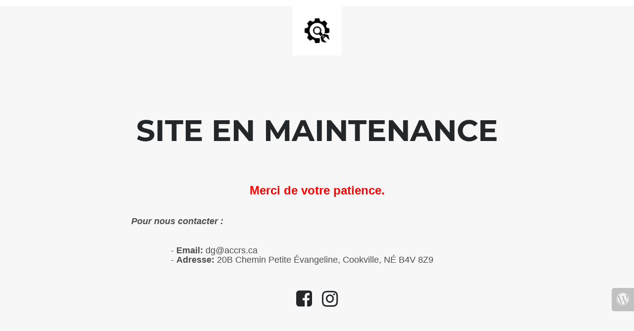

--- FILE ---
content_type: text/html; charset=UTF-8
request_url: https://accrs.ca/contact/contactez-nous/
body_size: 733
content:
<!doctype html>
<html lang="en">
  <head>
    <meta charset="utf-8">
    <meta http-equiv="X-UA-Compatible" content="IE=edge">
    <meta name="viewport" content="width=device-width, initial-scale=1">
    <title>ACCRS est en maintenance</title>
    <meta name="description" content="Ensemble, faisons rayonner notre communaut&eacute; francophone sur la Rive-Sud !" />
    <meta name="generator" content="Extension gratuite UnderConstructionPage pour WordPress">
    <link rel="stylesheet" href="https://fonts.bunny.net/css?family=Montserrat:400,700">    <link rel="stylesheet" href="https://accrs.ca/wp-content/plugins/under-construction-page/themes/css/bootstrap.min.css?v=4.03" type="text/css">
<link rel="stylesheet" href="https://accrs.ca/wp-content/plugins/under-construction-page/themes/css/common.css?v=4.03" type="text/css">
<link rel="stylesheet" href="https://accrs.ca/wp-content/plugins/under-construction-page/themes/plain_text/style.css?v=4.03" type="text/css">
<link rel="stylesheet" href="https://accrs.ca/wp-content/plugins/under-construction-page/themes/css/font-awesome.min.css?v=4.03" type="text/css">
<link rel="icon" href="https://accrs.ca/wp-content/plugins/under-construction-page/themes/images/favicon.png" />
  </head>

  <body>
    <header>
      <span id="logo-wrap">
        <img src="https://accrs.ca/wp-content/plugins/under-construction-page/themes/plain_text/ucp-cog.png" alt="Site is Under Construction" title="Site is Under Construction" id="logo">
      </span>
    </header>

    <div class="container">

      <div class="row">
        <div class="col-xs-12 col-md-12 col-lg-12">
          <h1>SITE EN MAINTENANCE</h1>
        </div>
      </div>

      <div class="row">
        <div class="col-xs-12 col-md-8 col-md-offset-2 col-lg-offset-2 col-lg-8">
          <p class="content"><h3 style="text-align: center"><span style="color: #ff0000"><strong>Merci de votre patience.</strong></span></h3><br />
<h4><em><strong>Pour nous contacter :</strong></em></h4><br />
<h4 style="padding-left: 80px">- <strong>Email:</strong> dg@accrs.ca<br />
- <strong>Adresse:</strong> 20B Chemin Petite Évangeline, Cookville, NÉ B4V 8Z9</h4></p>
        </div>
      </div>

      <div class="row" id="social">
        <div class="col-xs-12 col-md-12 col-lg-12">
          <a href="https://www.facebook.com/CentreCommunautaireRiveSud/" target="_blank"><i class="fa fa-facebook-square fa-3x"></i></a><a href="https://www.instagram.com/accrs_ne/" target="_blank"><i class="fa fa-instagram fa-3x"></i></a>
        </div>
      </div>

    </div>
    <div id="login-button" class="loggedout"><a href="https://accrs.ca/wp-login.php"><i class="fa fa-wordpress fa-2x" aria-hidden="true"></i></a></div>
  </body>
</html>
